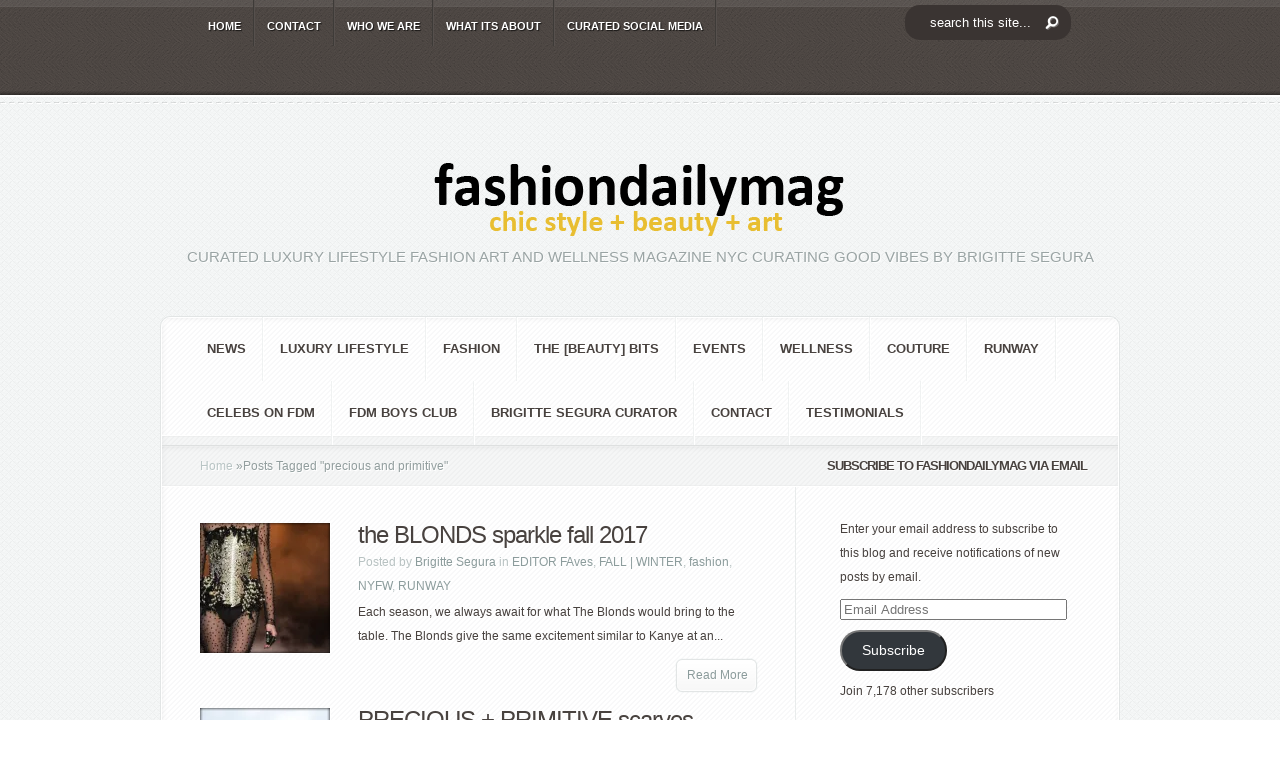

--- FILE ---
content_type: text/css
request_url: https://fashiondailymag.com/wp-content/litespeed/ucss/14e185c3931886cba0cb4eb518bab707.css?ver=29777
body_size: 2917
content:
.spu-box,.spu-box *{box-sizing:border-box}.wppopups-whole{position:relative;width:100%;left:0;top:0;z-index:999998;display:flex;align-items:center;justify-content:center}.spu-bg,.spu-box{position:fixed;width:100%}.spu-bg{height:100%;top:0;left:0;display:none;z-index:99999}.spu-box:after,.spu-box:before{content:"";display:table}.spu-box:after{clear:both}.spu-box{zoom:1;z-index:999999;max-height:100vh}.spu-box img{max-width:100%;height:auto}.spu-close{position:absolute;padding:0;background:#fff0;border:0;-webkit-appearance:none;line-height:.5;cursor:pointer;z-index:9999}.spu-close,html .spu-box a.spu-close{text-decoration:none}.spu-close-top_right{right:8px;top:5px}.spu-close:focus,.spu-close:hover{text-decoration:none;display:block}span.spu-timer{bottom:0;left:0;font-size:12px;position:absolute;width:100%;text-align:right;padding:0 10px}@media all and (max-width:568px){.spu-box{max-width:90vw!important}}a,div,em,form,html,iframe,img,label,li,p,span,strong,ul{font-size:100%}a,body,div,em,form,h1,h2,h3,h4,html,iframe,img,label,li,p,span,strong,ul{margin:0;padding:0;border:0;outline:0;vertical-align:baseline;background:#fff0}body{line-height:20px;font-family:"Droid Sans",Arial,Verdana,sans-serif;font-size:12px;color:#48423f;background:url(/wp-content/themes/Aggregate/images/header-bg.png);text-shadow:1px 1px 0#fff}ul{list-style:none}:focus{outline:0}a{text-decoration:none;color:#00b7f3}a:hover{text-decoration:underline}h1,h2,h3,h4{padding-bottom:5px;letter-spacing:-1px;line-height:1em;font-weight:400}h1,h2,h2 a,h3,h4{color:#48423f}h1{font-size:30px}h2{font-size:24px}h3{font-size:22px}h4{font-size:18px}p{padding-bottom:10px;line-height:24px}strong{font-weight:700;color:#1c1c1c}em{font-style:italic}input[type=text]{background-color:#fff;border:1px solid #bbb;padding:2px;color:#4e4e4e;margin:.5em 0}input[type=text]:focus{border-color:#2d3940;color:#3e3e3e}#top-header{border-bottom:2px solid #fff;position:relative;background:url(/wp-content/themes/Aggregate/images/header-bg.png)}#top-header .container{min-height:46px}#bottom-shadow,#top-shadow{width:100%;position:absolute;left:0}#top-shadow{background:url(/wp-content/themes/Aggregate/images/top-shadow.png)repeat-x;top:0;height:7px}#bottom-shadow{background:url(/wp-content/themes/Aggregate/images/bottom-shadow.png)repeat-x;bottom:0;height:4px}.container{text-align:left;margin:0 auto;width:960px;position:relative}#content{margin-bottom:39px}ul#top-menu{float:left;padding-left:36px}#search-form{float:right;background:url(/wp-content/themes/Aggregate/images/search-bg.png)no-repeat;width:167px;height:27px;padding-right:48px}#search-form #searchinput{background:0 0;border:0;float:left;margin:5px 7px 0 5px;width:116px;padding-left:9px;font-size:11px}#search-form #searchsubmit{margin-top:7px;margin-right:7px;display:none}#content-area{background:#fafcfc url(/wp-content/themes/Aggregate/images/content-area-bg.png);border-bottom:1px solid #fff}#top-stitch{background:url(/wp-content/themes/Aggregate/images/top-stich.png)repeat-x bottom left;height:7px}#content-area .container{padding-top:51px}#logo-area{text-align:center;position:relative;padding-bottom:37px}.main-title,p#slogan{font-size:15px;font-family:"Kreon",Arial,sans-serif;color:#9aa4a4;text-transform:uppercase;text-shadow:1px 1px 1px #fff}#content{-moz-border-radius:10px;-webkit-border-radius:10px;border-radius:10px;border:1px solid #e2e5e5}#content-shadow{background:url(/wp-content/themes/Aggregate/images/content-main-shadow.png)repeat-y}#content-top-shadow{background:url(/wp-content/themes/Aggregate/images/content-top-shadow.png)repeat-x 0 1px}#content-bottom-shadow{background:url(/wp-content/themes/Aggregate/images/content-bottom-shadow.png)repeat-x bottom left}#inner-border{border:1px solid #fff;background:#fff url(/wp-content/themes/Aggregate/images/content-bg.png)}#content-bottom-shadow,#content-shadow,#content-top-shadow,#inner-border,ul#secondary-menu li ul,ul#top-menu li ul{-moz-border-radius:10px;-webkit-border-radius:10px;border-radius:10px}#second-menu{background:url(/wp-content/themes/Aggregate/images/menu-bottom-bg.png)repeat-x bottom left}ul#secondary-menu{padding-left:29px;margin-top:-1px}.main-title{background:url(/wp-content/themes/Aggregate/images/title-bg.png)repeat-x;height:42px;line-height:42px;font-size:13px!important;color:#48423f;font-weight:700;text-align:center;padding-bottom:0;font-family:"Droid Sans",Arial,Verdana,sans-serif!important}#left-area,#sidebar{float:left;width:634px}#sidebar{width:322px}#entries{background:url(/wp-content/themes/Aggregate/images/recent-content-bg.png)repeat-y 633px 0;padding:31px 38px 27px}.entry{margin-bottom:10px}.photostream .thumb{display:block;float:left;position:relative;margin-top:5px;margin-right:25px;margin-bottom:20px}.photostream .thumb span.overlay{display:block;left:0;position:absolute;top:0;background:url(/wp-content/themes/Aggregate/images/entry-overlay.png)no-repeat!important;height:68px!important;width:68px!important}body.single .thumb span.overlay{background:url(/wp-content/themes/Aggregate/images/single-overlay.png)no-repeat!important;width:201px;height:201px}.footer-widget,h1.title{font-family:"Kreon",Arial,sans-serif}h1.title{text-shadow:1px 1px 1px #fff;color:#48423f;font-size:30px}.entry p.meta-info{color:#b8c2c2;text-shadow:1px 1px 1px #fff;margin-top:-2px;margin-bottom:-8px}.entry p.meta-info a{text-decoration:none;color:#8c9c9c}.entry p.meta-info a:hover{color:#444c4c}.entry div.post-meta{background:url(/wp-content/themes/Aggregate/images/meta-separator.png)repeat-x;margin:8px 0 14px}.entry div.post-meta p.meta-info{background:url(/wp-content/themes/Aggregate/images/meta-separator.png)repeat-x bottom left;margin-bottom:10px;padding:6px 0 8px}#bottom-stitch{background:url(/wp-content/themes/Aggregate/images/top-stich.png)repeat-x bottom left;height:7px;margin-bottom:4px}#breadcrumbs{background:url(/wp-content/themes/Aggregate/images/title-bg.png)repeat-x;height:42px;line-height:42px;padding-left:38px}#breadcrumbs a{color:#b9c5c5}#breadcrumbs,#breadcrumbs a:hover{color:#929e9e;text-decoration:none}#main-content,.nav li{position:relative}#index-top-shadow{background:url(/wp-content/themes/Aggregate/images/content-top-shadow.png)repeat-x 0 1px;position:absolute;top:0;left:0;height:6px;width:100%;border-top:1px solid #dee0e0}.post ul{list-style-type:disc;padding:10px 0 10px 20px}ul#top-menu li{padding-right:2px;background:url(/wp-content/themes/Aggregate/images/menu-bg.png)repeat-y top right}ul#secondary-menu a,ul#top-menu a{text-decoration:none;text-transform:uppercase;font-weight:700}ul#top-menu a{font-size:11px;color:#fff;text-shadow:1px 1px 1px rgb(0 0 0/.7);padding:16px 12px 10px}ul#top-menu a:hover{color:#ebbe5e}ul#secondary-menu li ul,ul#top-menu li ul{-moz-box-shadow:3px 3px 7px 1px rgb(0 0 0/.1);-webkit-box-shadow:3px 3px 7px 1px rgb(0 0 0/.1);box-shadow:3px 3px 7px 1px rgb(0 0 0/.1);border-top-left-radius:0;-moz-border-radius-topleft:0;border-top-right-radius:0;-webkit-border-top-left-radius:0;-moz-border-radius-topright:0;-webkit-border-top-right-radius:0;z-index:9999px;display:none}ul#top-menu li ul{width:170px!important;padding:0;background:#161616 url(/wp-content/themes/Aggregate/images/header-bg.png);top:45px!important}ul#top-menu ul li{margin:0!important;padding:10px 7px 10px 25px!important;background:url(/wp-content/themes/Aggregate/images/top-menu-separator.png)repeat-x}ul#top-menu ul li a{padding:0!important;width:138px}ul#secondary-menu li{padding-right:2px;background:url(/wp-content/themes/Aggregate/images/secondary-menu-bg.png)repeat-y top right}ul#secondary-menu a{font-size:13px;color:#48423f;padding:22px 16px}ul#secondary-menu a:hover{color:#919e9e}ul#secondary-menu li ul{width:360px!important;padding:7px 0 10px;background:#fff url(/wp-content/themes/Aggregate/images/content-bg.png);top:55px!important}ul#secondary-menu ul li{margin:0!important;padding:8px 0 8px 30px!important;width:150px;float:left}ul#secondary-menu ul li a{padding:0!important}#footer{background:url(/wp-content/themes/Aggregate/images/header-bg.png)}#footer-top-shadow{background:url(/wp-content/themes/Aggregate/images/footer-top-shadow.png)repeat-x}#footer-widgets{padding:42px 0 22px}.footer-widget{width:210px;margin-right:40px;float:left;color:#afa59f;font-size:13px}.footer-widget a,.footer-widget p,p#copyright{color:#afa59f}.footer-widget a:hover,ul.bottom-nav li a{color:#88817c;text-decoration:none}.footer-widget,.footer-widget p,p#copyright{text-shadow:1px 1px 1px rgb(0 0 0/.4)}p#copyright{font-size:11px;float:right;padding-bottom:25px}p#copyright a{color:#fff}#footer-bottom-shadow{background:url(/wp-content/themes/Aggregate/images/footer-bottom-shadow.png)repeat-x;height:5px}#footer-bottom{background:url(/wp-content/themes/Aggregate/images/footer-bottom-bg.png)repeat-x}ul.bottom-nav{padding-left:24px}ul.bottom-nav li{float:left;background:url(/wp-content/themes/Aggregate/images/bottom-menu-bg.png)repeat-y top right;padding:20px 16px 12px}ul.bottom-nav li a{color:#fff;font-size:11px;text-shadow:1px 1px 1px rgb(0 0 0/.6);text-transform:uppercase;font-weight:700}ul.bottom-nav li a:hover{text-decoration:none;color:#ebbe5e}.widget{width:230px;padding:30px 25px 30px 44px}.widget ul li{background:url(/wp-content/themes/Aggregate/images/sidebar-bullet.png)no-repeat 0 8px;padding-bottom:10px;padding-left:15px;display:block;font-size:13px;font-family:"Kreon",Arial,sans-serif;text-shadow:1px 1px 1px #fff}.mobile_nav:hover,.widget ul li a{color:#a1a6a6;text-decoration:none}.widget ul li a:hover{color:#111}.nav ul{position:absolute;top:-999em;background-position:bottom;background-repeat:no-repeat;z-index:10}.nav li{float:left}.nav a,.nav li li{display:block;float:left}.nav li:hover ul{left:0;top:-999em}.nav li li{padding:0;height:auto!important}.nav li ul{width:191px;z-index:1000}.nav li li a:link,.nav li li a:visited{display:block;height:auto;float:left}.nav li:hover{visibility:inherit}.photostream{width:276px}#entries img,#logo{max-width:100%;height:auto;width:auto}.mobile_nav,h2#sfba-form2-heading{text-transform:uppercase;font-weight:700}.mobile_nav{display:none;position:relative;padding:15px 22px 11px 46px;font-size:11px}.mobile_nav:after,.mobile_nav:before{content:"";position:absolute;top:0;background:url(/wp-content/themes/Aggregate/images/menu-bg.png)repeat-y;width:2px;height:100%}.mobile_nav:before{left:0}.mobile_nav:after{right:0}.mobile_nav:hover{color:#eee}.mobile_nav>span{display:block;width:15px;height:10px;background:url(/wp-content/themes/Aggregate/images/responsive_arrow.png)no-repeat;position:absolute;top:19px;left:19px;-moz-transition:all .5s ease-in-out;-webkit-transition:all .5s ease-in-out;-o-transition:all .5s ease-in-out;transition:all .5s ease-in-out}#second-menu .mobile_nav{color:#48423f;text-shadow:1px 1px 0#fff}#second-menu .mobile_nav>span{background-image:url(/wp-content/themes/Aggregate/images/responsive_arrow2.png);width:16px;height:11px}#second-menu .mobile_nav:after,#second-menu .mobile_nav:before{background-image:url(/wp-content/themes/Aggregate/images/secondary-menu-bg.png)}@media only screen and (min-width:768px) and (max-width:960px){.container{width:748px}ul#top-menu{padding-left:0;width:532px}#sidebar,.photostream{width:248px!important}.photostream .thumb{margin-right:37px}#left-area{width:496px}#entries{background:url(/wp-content/themes/Aggregate/images/recent-content-bg.png)repeat-y 495px 0}.widget{width:195px;padding-right:0}.footer-widget{width:155px}}@media only screen and (max-width:767px){.container{width:460px}#footer-widgets,#search-form,#sidebar,ul#secondary-menu,ul#top-menu{display:none}#left-area{width:457px!important}#entries{background:0 0}p#copyright{float:none;padding-top:25px}.photostream{width:auto}.photostream .thumb{margin-right:30px}.mobile_nav{display:inline-block;color:#fff;text-shadow:1px 1px 0 rgb(0 0 0/.6)}#second-menu,#top-header .container,p#copyright{text-align:center}}@media only screen and (max-width:479px){.container{width:300px}#footer-bottom,#sidebar{display:none}#left-area{width:297px!important}#entries{background:0 0}.photostream .thumb{margin-right:14px}p#copyright{float:none;text-align:center}.entry{margin-bottom:20px}.photostream{width:248px}}.clearfix:after{visibility:hidden;display:block;font-size:0;content:" ";clear:both;height:0}@media screen{button::-moz-focus-inner{padding:0;border:0}}@media screen and (max-width:414px){#search-form{display:block;text-align:center;width:100%;padding:0;align-items:center;background-position:center;margin:0 0 10px}}#top-header #search-form #searchinput{float:none!important;padding:10px 25px;margin:0!important;background-color:#3a3432!important;color:#fff;font-size:13px;text-align:left;border-radius:15px;background-image:url(https://fashiondailymag.com/wp-content/uploads/2021/03/search_btn.png);background-repeat:no-repeat;background-position:right;background-position-y:center;background-position-x:140px}#top-header{min-height:95px}#search-form{background:0 0!important;margin-top:5px}div#sfba-form2-container{background:rgb(239 241 241/0%)!important;border:0!important}h2#sfba-form2-heading{font-size:30px!important;color:#48423f;text-shadow:1px 1px 1px #fff;text-align:center;padding-bottom:0;font-family:"Droid Sans",Arial,Verdana,sans-serif!important}input#sfba-form2-button{background:#102341!important;color:#eff1f1!important}#spu-75199{background-color:rgb(239 241 241/80%)!important}#search-form #searchinput{color:#fff!important}p#copyright,ul#bottom-nav{display:none}@media only screen and (max-width:479px){.container,div#left-area{width:98%!important}}